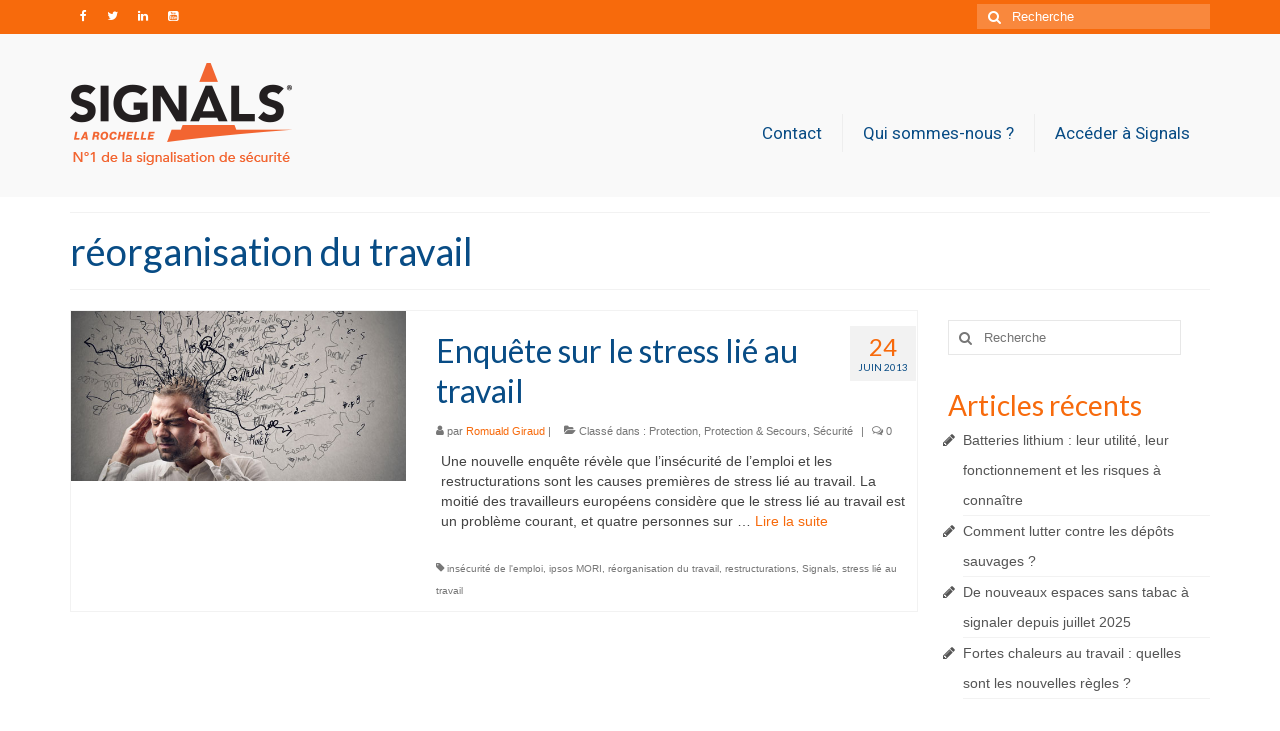

--- FILE ---
content_type: application/javascript
request_url: https://blog-signals.fr/wp-content/plugins/contact-form-7-style/js/frontend-min.js?ver=3.1.9
body_size: 321
content:
jQuery(document).ready(function(s){s(".valentines-day-classic").prepend("<div class='heart'></div>"),s(".valentines-day-roses").length>0&&s(".valentines-day-roses").append("<div class='letter-box'></div>").find("input, select").parents("p").appendTo(s(".letter-box")),s(".valentines-day-birds").wrap("<div class='valentines-day-birds-container'></div>"),s(".valentines-day-birds").prepend("<div class='bg-header'></div>").append("<div class='bg-bottom'></div>"),s(".valentines-day-blue-birds").prepend('<div class="header"></div>').append('<div class="footer"></div>'),s(".christmas-classic").wrap("<div class='christmas-classic-container'></div>"),s(".christmas-classic").prepend('<div class="header"></div><div class="left"></div>').append('<div class="footer"></div>'),s(".christmas-red").wrap("<div class='christmas-red-container'></div>"),s(".christmas-red").prepend('<div class="header"></div><div class="left"></div>').append('<div class="footer"></div>'),s(".christmas-red .wpcf7-radio .wpcf7-list-item").first().addClass("active"),s(".christmas-red .wpcf7-radio .wpcf7-list-item input").on("click",function(){s(".christmas-red .wpcf7-radio .wpcf7-list-item, .christmas-red .wpcf7-radio .wpcf7-list-item label").removeClass("active"),s(this).parent().addClass("active")}),s(".christmas-red .wpcf7-checkbox .wpcf7-list-item input").on("click",function(){s(this).parent().toggleClass("active")}),s(".christmas-simple").wrap("<div class='christmas-simple-container'></div>"),s(".christmas-simple").prepend('<div class="header"></div><div class="middle"></div><div class="ribbon"></div>').append('<div class="footer"></div>')});